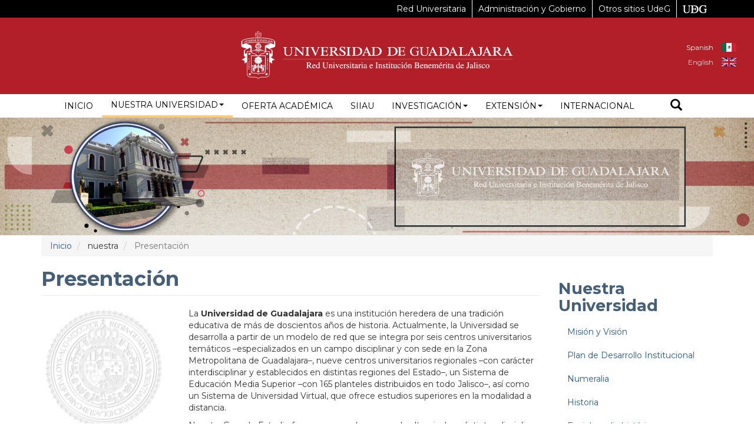

--- FILE ---
content_type: text/css
request_url: https://www.udg.mx/menu/udg-menu2.css
body_size: 802
content:
/*Menu top udg*/
#udg_menu_principal li ul {
  display:none;
  position:absolute;
  min-width:140px;
  z-index: 401;
  text-align: left;
  padding: 0;
}
#udg_menu_principal li ul li a{
  display: block;
  padding-top: 2px;
  padding-bottom: 2px;
  border-bottom: 1px solid #fff;
  margin-left: 5px;
}
#udg_menu_principal li ul li:last-child a{
  border-bottom: none;
}
#udg_menu_principal li ul li:hover{
  background: #4d4d4d;
}
#udg_menu_principal li ul li a:hover{
  text-decoration: none;
}
.udg_menu_titulo{
  padding: 5px;
  background: #666666;
}
#udg_menu_principal{
  display: none;
}
.dropdown-menu{
  background-color: #e7e7e7;
}
#udg_menu_principal li:hover > ul {
  display:block;
}

#udg_menu_principal li ul li {
  position:relative;
}

#udg_menu_principal ul{
  background: #000;
  margin: 0;
}

#udg_menu_principal li ul li ul {
  right:-140px;
  top:0px;
}

#udg_menu_principal_ul, #udg_menu_principal_ul ul {
  list-style:none;
}

#udg_menu_principal_ul > li{
  display: inline-block;
  vertical-align: middle;
}

#udg_menu_principal{
  background: #000;
  color: #fff;
  text-align: right;
}

#udg_menu_principal_contenedor a{
  color: #fff;
}

#udg_menu_principal_ul > li{
  padding-right: 10px;
  border-right: solid #fff thin;
  padding-bottom: 5px;
  padding-top: 5px;
  padding-left: 10px;
  cursor: pointer;
}

#udg_menu_principal_ul li:nth-child(4){
  border:none;
}

@media (min-width: 768px) {
  #udg_menu_principal{
    display: block;
  }
}


--- FILE ---
content_type: application/javascript
request_url: https://udg.mx/modules/custom/udg_liston/js/accesibilityUdg.js?t8qm40
body_size: 782
content:
(function ($) {
  Drupal.behaviors.ListonBlock = {
    attach: function (context, settings) {
        // Donde queremos cambiar el tamaño de la fuente
      var donde = $('body');
      var state = 0;
      var sizeFuenteOriginal = donde.css('font-size');
       // Resetear Font Size
     $(".resetearFont").once().click(function(){
            donde.css('font-size', sizeFuenteOriginal);
            state = 0;
            $("body").removeClass("accessibility-invert-image");
            $("body").removeClass("accessibility-contrast-image");
            $("body").removeClass("accessibility-sepia-image");
      });
        // Aumentar Font Size
      $(".aumentarFont").once().click(function(){
        if(state <= 2){
            var sizeFuenteActual = donde.css('font-size');
            var sizeFuenteActualNum = parseFloat(sizeFuenteActual, 10);
            var sizeFuenteNuevo = sizeFuenteActualNum*1.2;
            donde.css('font-size', sizeFuenteNuevo);
            state = state + 1;
            return false;

        }

      });
      // Disminuir Font Size
      $(".disminuirFont").once().click(function(){
        if(state >= -1){
            var sizeFuenteActual = donde.css('font-size');
            var sizeFuenteActualNum = parseFloat(sizeFuenteActual, 10);
            var sizeFuenteNuevo = sizeFuenteActualNum*0.8;
            donde.css('font-size', sizeFuenteNuevo);
            state = state - 1;
            return false;
        }
      });

     $("#accessibility-invert").once().click(function(){
        $("body").toggleClass("accessibility-invert-image");
        $("body").removeClass("accessibility-contrast-image");
        $("body").removeClass("accessibility-sepia-image");
      });
     $("#accessibility-contrast").once().click(function(){
        $("body").toggleClass("accessibility-contrast-image");
        $("body").removeClass("accessibility-sepia-image");
        $("body").removeClass("accessibility-invert-image");
      });
     $("#accessibility-sepia").once().click(function(){
        $("body").toggleClass("accessibility-sepia-image");
        $("body").removeClass("accessibility-invert-image");
        $("body").removeClass("accessibility-contrast-image");
      });

     function invertHex(hex) {
       return (Number(`0x1${hex}`) ^ 0xFFFFFF).toString(16).substr(1).toUpperCase()
      }

    }
  }
}(jQuery));
